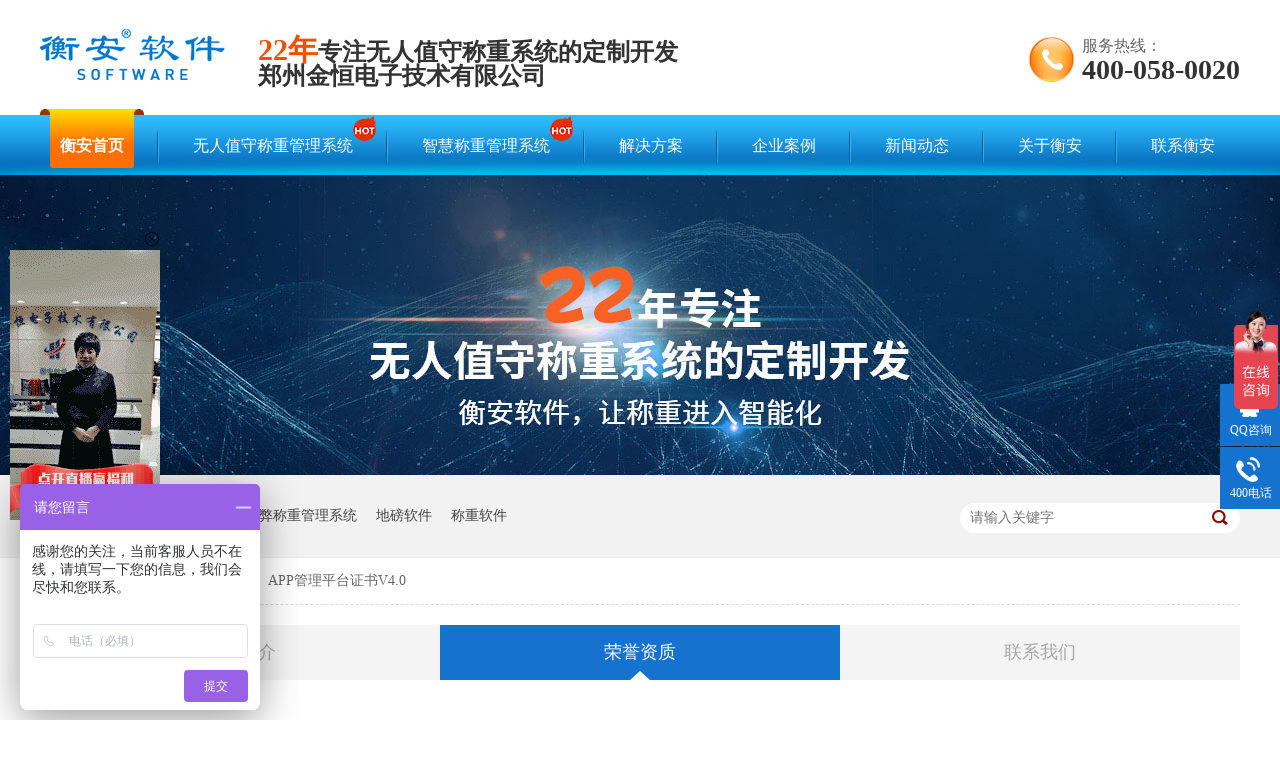

--- FILE ---
content_type: text/html
request_url: https://www.zzjinheng.com.cn/helps/appglp4021.html
body_size: 4067
content:
<!DOCTYPE html><html lang="zh"><head data-base="/">
<meta http-equiv="Cache-Control" content="no-transform">
<meta http-equiv="Cache-Control" content="no-siteapp"> 
  <meta charset="UTF-8"> 
  <meta http-equiv="X-UA-Compatible" content="IE=edge"> 
  <meta name="renderer" content="webkit"> 
  <meta http-equiv="pragma" content="no-cache">
 <meta http-equiv="cache-control" content="no-cache,must-revalidate">
 <meta http-equiv="expires" content="Wed, 26 Feb 1997 08:21:57 GMT">
 <meta http-equiv="expires" content="0">
 <meta name="applicable-device" content="pc">
<title>APP管理平台证书V4.0-称重软件-无人值守称重软件丨过磅软件丨地磅软件丨一卡通称重系统</title>
<meta name="keywords" content="荣誉资质,衡安荣誉">
<meta name="description" content="衡安软件荣誉资质版块主要是向您展示衡安软件18年来获得的荣誉证书、资质认定证书、版权认证、专利证书等荣誉资质。"><meta name="mobile-agent" content="format=html5;url=http://m.zzjinheng.com.cn/helps/appglp4021.html"><meta name="mobile-agent" content="format=xhtml;url=http://m.zzjinheng.com.cn/helps/appglp4021.html">
<link rel="alternate" media="only screen and (max-width:640px)" href="http://m.zzjinheng.com.cn/helps/appglp4021.html">
<script src="https://www.zzjinheng.com.cn/js/uaredirect.js" type="text/javascript"></script>
<script type="text/javascript">uaredirect("http://m.zzjinheng.com.cn/helps/appglp4021.html");</script>
<link rel="canonical" href="https://www.zzjinheng.com.cn/helps/appglp4021.html"> 
  <link href="https://www.zzjinheng.com.cn/css/reset.css" rel="stylesheet"> 
  <script src="https://www.zzjinheng.com.cn/js/nsw.pc.min.js"></script> 
  <link href="https://www.zzjinheng.com.cn/5cb46406e4b0779dcc0e1b94.css" rel="stylesheet">
  <script>
var _hmt = _hmt || [];
(function() {
  var hm = document.createElement("script");
  hm.src="https://hm.baidu.com/hm.js?63f54cdaf06f07a0ca3eecd397ba5ecd";
  var s = document.getElementsByTagName("script")[0]; 
  s.parentNode.insertBefore(hm, s);
})();
</script>
 </head> 
 <body class="body-color"> 
  <div> 
 <div class="header"> 
  <div class="h_con content"> 
   <div class="logo wow fadeInLeft" data-wow-delay="0.4s" data-wow-duration="0.5s"><a href="https://www.zzjinheng.com.cn/" title="衡安软件"><img alt="衡安软件" src="https://www.zzjinheng.com.cn/images/logo.png"></a></div> 
   <div class="slogan wow zoomIn"> 
    <!--<a title="18年} /" target="_blank" href="javascript:void(0);"><img src="https://www.zzjinheng.com.cn/images/slogan.png" ttat="17年} /" alt="18年} /"></a>--> 
    <b style="color:#f74d00;font-size:30px;font-weight:bold;">22年</b>专注无人值守称重系统的定制开发 
    <br> 
    <b style="color:#f74d00;font-size:20px;"></b>郑州金恒电子技术有限公司 
   </div> 
   <div class="contact wow fadeInRight"> 
    <span>服务热线：</span> 
    <em>400-058-0020</em> 
   </div> 
  </div> 
  <div class="menu"> 
   <ul class="content"> 
     
     <li> <a href="https://www.zzjinheng.com.cn/" title="衡安首页"> 衡安首页</a> </li> 
     
     <li> <a href="https://www.zzjinheng.com.cn/products/wrzscz.html" title="无人值守称重管理系统"> 无人值守称重管理系统<i><img src="https://www.zzjinheng.com.cn/resource/images/b17440ea206b4f9f9aef875373cc7a29_2.png"></i></a> </li> 
     
     <li> <a href="https://www.zzjinheng.com.cn/product_index.html" title="智慧称重管理系统"> 智慧称重管理系统<i><img src="https://www.zzjinheng.com.cn/resource/images/b17440ea206b4f9f9aef875373cc7a29_2.png"></i></a> </li> 
     
     <li> <a href="https://www.zzjinheng.com.cn/project_index.html" title="解决方案"> 解决方案</a> </li> 
     
     <li> <a href="https://www.zzjinheng.com.cn/article_hzal.html" title="企业案例"> 企业案例</a> </li> 
     
     <li> <a href="https://www.zzjinheng.com.cn/article_gsdt.html" title="新闻动态"> 新闻动态</a> </li> 
     
     <li> <a href="https://www.zzjinheng.com.cn/helps/about.html" title="关于衡安"> 关于衡安</a> </li> 
     
     <li> <a href="https://www.zzjinheng.com.cn/helps/lxwm.html" title="联系衡安"> 联系衡安</a> </li> 
     
   </ul> 
  </div> 
 </div> 
  
</div> 
  <div> 
 <div class="ty-banner-1"> 
   
   <a href="https://www.zzjinheng.com.cn/helps/about.html" title="衡安软件，22年专注无人值守称重系统的定制开发"> <img alt="衡安软件，22年专注无人值守称重系统的定制开发" src="https://www.zzjinheng.com.cn/resource/images/1afa14f8deff4539a37c91c9e9d86809_4.jpg" title="衡安软件，22年专注无人值守称重系统的定制开发"> </a> 
    
   
   
   
 </div> 
</div> 
  <div class="p1-search-1 b"> 
 <div class="blk-main"> 
  <div class="blk-md blk"> 
   <div class="p1-search-1-inp fr"> 
    <input class="p1-search-1-inp1" id="key" placeholder="请输入关键字" type="text"> 
    <input class="p1-search-1-inp2" onclick="searchInfo();" type="button"> 
   </div> 
   <p> 热门关键词： 
     
     <a href="https://www.zzjinheng.com.cn/products/spjkbd.html" onclick="searchLink(this);" title="地磅称重软件">地磅称重软件</a> 
     
     
     <a href="https://www.zzjinheng.com.cn/products/fzbczg.html" onclick="searchLink(this);" title="防作弊称重管理系统">防作弊称重管理系统</a> 
     
     
     <a href="https://www.zzjinheng.com.cn/products/spjkbd.html" onclick="searchLink(this);" title="地磅软件">地磅软件</a> 
     
     
     <a href="https://www.zzjinheng.com.cn/product_index.html" onclick="searchLink(this);" title="称重软件">称重软件</a> 
     </p> 
  </div> 
 </div> 
  
 <!-- CSS --> 
  
</div> 
  <div class="blk-main"> 
   <div class="blk plc"> 
 <div class="p12-curmbs-1" navcrumbs=""> 
  <b> 您的位置： </b> 
  <a href="https://www.zzjinheng.com.cn/"> 首页 </a> 
  <span> &gt; </span> 
   
   <i class=""> <a href="https://www.zzjinheng.com.cn/help_ryzz.html"> 荣誉资质 </a> <span> &gt; </span> </i> 
   
   <i class=""> <a href="https://www.zzjinheng.com.cn/helps/appglp4021.html"> APP管理平台证书V4.0 </a>  </i> 
   
 </div> 
 <!-- css --> 
  
  
</div> 
   <div class="clear"></div> 
   <div class="tl-fdh-02 blk" navvicefocus=""> 
 <ul> 
   
   <li> <a href="https://www.zzjinheng.com.cn/helps/about.html" title="公司简介"> 公司简介 </a> </li> 
   
   <li> <a href="https://www.zzjinheng.com.cn/help_ryzz.html" title="荣誉资质"> 荣誉资质 </a> </li> 
   
   <li> <a href="https://www.zzjinheng.com.cn/helps/lxwm.html" title="联系我们"> 联系我们 </a> </li> 
   
   <li> <a href="https://www.zzjinheng.com.cn/help_zxly.html" title="在线留言"> 在线留言 </a> </li> 
   
 </ul> 
 <div class="clear"></div> 
  
</div> 
   <div class="p12-aboutinfo-1 blk"> 
 <div class="p12-aboutinfo-1-tit">
   APP管理平台证书V4.0 
  <span></span> 
 </div> 
 <div class="p12-aboutinfo-1-nr endit-content">
   <p class="img-block">
    <img align="center" alt="APP管理平台证书V4.0" src="https://www.zzjinheng.com.cn/resource/images/f67c18f667a8458eb8aac6de5f255479_76.png" title="APP管理平台证书V4.0">
</p> 
 </div> 
  
</div> 
   <div class="clear"></div> 
  </div> 
  <div class="footer"> 
 <div class="content clearfix"> 
  <div class="f_con"> 
   <h3><a href="https://www.zzjinheng.com.cn/" title="衡安软件"><img alt="衡安软件" src="https://www.zzjinheng.com.cn/images/f_logo.png"></a></h3> 
   <div class="f_menu"> 
     
     <a href="https://www.zzjinheng.com.cn/" title="衡安首页">衡安首页<span>home</span></a> 
     
     <a href="https://www.zzjinheng.com.cn/product_index.html" title="智能称重管理系统">智能称重管理系统<span>SYSTEM</span></a> 
     
     <a href="https://www.zzjinheng.com.cn/project_index.html" title="解决方案">解决方案<span>SOLUTION</span></a> 
     
     <a href="https://www.zzjinheng.com.cn/article_hzal.html" title="企业案例">企业案例<span>CASES</span></a> 
     
     <a href="https://www.zzjinheng.com.cn/article_gsdt.html" title="新闻动态">新闻动态<span>NEWS</span></a> 
     
     <a href="https://www.zzjinheng.com.cn/helps/about.html" title="关于衡安">关于衡安<span>ABOUT</span></a> 
     
     <a href="https://www.zzjinheng.com.cn/sitemap.html" target="_blank" title="网站地图">网站地图<span>sitmap</span></a> 
     
   </div> 
  </div> 
  <div class="f_company"> 
   <p><i><img alt="电话" src="https://www.zzjinheng.com.cn/images/fi1.png"></i><span>400-058-0020</span></p> 
   <p><span>郑州金恒电子技术有限公司</span><span>版权所有</span></p> 
   <p>备案号：<a href="https://beian.miit.gov.cn/#/Integrated/index" rel="nofollow" target="_blank">豫ICP备05004108号-1</a><span id="cnzz_stat_icon_1277998984" style="margin-left:20px;"><a href="https://www.cnzz.com/stat/website.php?web_id=1277998984" target="_blank" title="站长统计"><img border="0" hspace="0" src="http://icon.cnzz.com/img/pic.gif" vspace="0"></a></span></p> 
   <p><span>百度统计</span><span>&nbsp;&nbsp;</span></p> 
  </div> 
  <div class="f_contact"> 
   <p><i><img alt="邮箱" src="https://www.zzjinheng.com.cn/images/fi2.png"></i><span>E-mail：</span><a href="mailto:2107480029@qq.com">2107480029@qq.com</a></p> 
   <p><i><img alt="地址" src="https://www.zzjinheng.com.cn/images/fi3.png"></i><span>公司地址：</span><span>郑州市金水区经三路66号金成国际广场A座14楼</span></p> 
  </div> 
  <div class="f_qr"> 
   <img alt="微信公众号" src="https://www.zzjinheng.com.cn/resource/images/a95867bbccac415c877214bc04f7d48d_2.jpg" title="微信公众号"> 
   <span>微信公众号二维码</span> 
  </div> 
  <div class="f_intro"> 
   <strong>衡安主营产品</strong>： 
   <a href="https://www.zzjinheng.com.cn/product_index.html" target="_blank" title="称重软件">称重软件</a>， 
   <a href="https://www.zzjinheng.com.cn/product_index.html" target="_blank" title="称重管理软件">称重管理软件</a>， 
   <a href="https://www.zzjinheng.com.cn/products/spjkbd.html" target="_blank" title="地磅软件">地磅软件</a>， 
   <a href="https://www.zzjinheng.com.cn/products/wrzscz.html" target="_blank" title="地磅管理系统">地磅管理系统</a>， 
   <a href="https://www.zzjinheng.com.cn/project_index.html" target="_blank" title="无人值守称重软件">无人值守称重软件</a>， 
   <a href="https://www.zzjinheng.com.cn/products/ycjzcz.html" target="_blank" title="无人值守地磅系统">无人值守地磅系统</a>， 
   <a href="https://www.zzjinheng.com.cn/products/wrzscz.html" target="_blank" title="汽车衡称重软件">汽车衡称重软件</a>， 
   <a href="https://www.zzjinheng.com.cn/products/wrzscz.html" target="_blank" title="电子磅称重软件，地磅称重管理系统">电子磅称重软件，地磅称重管理系统</a>。 
  </div> 
 </div> 
  
</div> 
 
  <div class="client-2"> 
 <ul id="client-2"> 
  <li class="my-kefu-qq"> 
   <div class="my-kefu-main"> 
    <div class="my-kefu-left"> 
     <a class="online-contact-btn" href="http://wpa.qq.com/msgrd?v=3&amp;uin=2107480029&amp;site=qq&amp;menu=yes" qq="" target="_blank"> <i></i> <p> QQ咨询 </p> </a> 
    </div> 
    <div class="my-kefu-right"></div> 
   </div> </li> 
  <li class="my-kefu-tel"> 
   <div class="my-kefu-tel-main"> 
    <div class="my-kefu-left"> 
     <i></i> 
     <p> 400电话 </p> 
    </div> 
    <div class="my-kefu-tel-right" phone400="">400-058-0020</div> 
   </div> </li> 
  <!--<li class="my-kefu-liuyan">--> 
  <!--    <div class="my-kefu-main">--> 
  <!--        <div class="my-kefu-left">--> 
  <!--            <a href="https://www.zzjinheng.com.cn/Tools/leaveword.html" title="在线留言"> <i></i>--> 
  <!--                <p> 在线留言 </p>--> 
  <!--            </a>--> 
  <!--        </div>--> 
  <!--        <div class="my-kefu-right"></div>--> 
  <!--    </div>--> 
  <!--</li>--> 
  <!--<li class="my-kefu-weixin" th:if="${not #lists.isEmpty(enterprise.qrcode) and #lists.size(enterprise.qrcode)>0}">--> 
  <!--    <div class="my-kefu-main">--> 
  <!--        <div class="my-kefu-left">--> 
  <!--            <i></i>--> 
  <!--            <p> 微信扫一扫 </p>--> 
  <!--        </div>--> 
  <!--        <div class="my-kefu-right">--> 
  <!--        </div>--> 
  <!--        <div class="my-kefu-weixin-pic">--> 
  <!--            <img src="https://www.zzjinheng.com.cn/images/weixin.gif" th:src="https://www.zzjinheng.com.cn/${enterprise.qrcode[0].url}">--> 
  <!--        </div>--> 
  <!--    </div>--> 
  <!--</li>--> 
  <!--<li class="my-kefu-weibo" th:if="${not #strings.isEmpty(enterprise.xlweibo)}">--> 
  <!--    <div class="my-kefu-main">--> 
  <!--        <div class="my-kefu-left">--> 
  <!--            <a th:href="https://www.zzjinheng.com.cn/${enterprise?enterprise.xlweibo:''}" target="_blank" href="javascript:;"> <i></i>--> 
  <!--                <p> 关注微博 </p>--> 
  <!--            </a>--> 
  <!--        </div>--> 
  <!--        <div class="my-kefu-right">--> 
  <!--        </div>--> 
  <!--    </div>--> 
  <!--</li>--> 
  <li class="my-kefu-ftop"> 
   <div class="my-kefu-main"> 
    <div class="my-kefu-left"> 
     <a href="javascript:;"> <i></i> <p> 返回顶部 </p> </a> 
    </div> 
    <div class="my-kefu-right"> 
    </div> 
   </div> </li> 
 </ul> 
  
  
</div> 
  <script src="https://www.zzjinheng.com.cn/js/public.js"></script> 
  <script src="https://www.zzjinheng.com.cn/5cb46406e4b0779dcc0e1b94.js" type="text/javascript"></script>
  <script charset="utf-8" src="//qyt.g3user.com/getstream.php?uid=50069917"></script>
 
<script>  var sysBasePath = null ;var projPageData = {};</script><script>(function(){var bp = document.createElement('script');
var curProtocol = window.location.protocol.split(':')[0];
if (curProtocol === 'https')
{ bp.src='https://zz.bdstatic.com/linksubmit/push.js'; }
else
{ bp.src='http://push.zhanzhang.baidu.com/push.js'; }
var s = document.getElementsByTagName("script")[0];
s.parentNode.insertBefore(bp, s);
})();</script><script id="right-click-disable" src="/js/shield.js">/js/shield.js</script><script src="https://www.zzjinheng.com.cn/js/ab77b6ea7f3fbf79.js" type="text/javascript"></script>
<script type="application/ld+json">
{"@content":"https://ziyuan.baidu.com/contexts/cambrian.jsonld","@id":"https://www.zzjinheng.com.cn/helps/appglp4021.html","appid":"","title":"APP管理平台证书V4.0-称重软件-无人值守称重软件丨过磅软件丨地磅软件丨一卡通称重系统","images":[],"description":"","pubDate":"2019-09-26T10:47:00","upDate":"2025-08-14T10:51:07","lrDate":"2019-09-26T10:47"}
</script></body></html>

--- FILE ---
content_type: text/css
request_url: https://www.zzjinheng.com.cn/5cb46406e4b0779dcc0e1b94.css
body_size: 2489
content:

            .content { width: 1200px; margin: 0 auto; }
            .header { height: 175px; background: #fff; }
            .header .h_con { height: 109px; }
            .header .h_con .logo { float: left; padding-top: 29px; }
            .header .h_con .logo img { width: 185px; }
            .header .h_con .slogan { float: left; margin-top: 38px; margin-left: 33px; font-size: 24px; color: #333; display: block; font-weight: bold; line-height: 100%; }
            .header .slogan img{display: inline-block;
    vertical-align: middle;}
            .header .h_con .contact { float: right; margin-top: 36px; padding-left: 53px; background: url(images/h_tel.png) no-repeat left center; height: 46px; }
            .header .h_con .contact span { display: block; font-size: 16px; color: #666; font-weight: normal; line-height: 100%; margin: 2px 0; }
            .header .h_con .contact em { font-style: normal; display: block; font-size: 28px; color: #333; font-weight: bold; line-height: 100%; }
            .header .menu { height: 66px; background: url(images/h_menu.png) no-repeat center bottom; }
            .header .menu ul { overflow: hidden; }
            .header .menu li { position: relative;  float: left; overflow: hidden;padding: 0 25px 0 24px; }
            .header .menu li:after { position: absolute; content: ""; width: 2px; height: 34px; top: 21px; right: 0; background: url(images/h_line.png) no-repeat center; }
            .header .menu li a { display: block; font-size: 16px; color: #fff; text-align: center; line-height: 100%; padding:29px 10px 14px;box-sizing: border-box;border-radius: 0 0 3px 3px;position: relative;}
            .header .menu li:hover a, .header .menu li.cur a{ font-weight: bold; background: url(images/h_hover.png) repeat-x center top;}
            .header .menu li.cur a:before,.header .menu li.cur a:after,.header .menu li:hover a:before,.header .menu li:hover a:after { position: absolute; content: ""; width: 10px;height: 6px;top: 0; background: url(images/h_before.png);}
            .header .menu li.cur a:before,.header .menu li:hover a:before { left: -10px;}
            .header .menu li.cur a:after,.header .menu li:hover a:after { right: -10px;background: url(images/h_after.png); }
            .header .menu li:last-child:after { display: none; }
            .header .menu li:first-child{padding-left: 10px;}
            .header .menu li:last-child{padding-right: 10px;}
           .header .menu li i {
    position: absolute;
    top: 11px;
    right: -13px;
    display: inline-block;
    width: 23px;
    height: 25px;
    animation: downup 1s linear 0s infinite normal none running;
}
.header .menu li:hover a i, .header .menu li.cur a i {
    display: none;
}
@keyframes downup { 0% { transform: translate(0, 0); } 50% { transform: translate(0, -8px); } 100% { transform: translate(0, 0); } }
@-webkit-keyframes downup { 0% { -webkit-transform: translate(0, 0); } 50% { -webkit-transform: translate(0, -8px); } 100% { -webkit-transform: translate(0, 0); } }

        

        .ty-banner-1 {
            overflow: hidden;
            line-height: 0;
            text-align:center;
        }
        .ty-banner-1 img{
            visibility: hidden;
        }
        .ty-banner-1 img.show{
            visibility: visible;
        }
    

        .p1-search-1 {
            background: #f2f2f2;
            height: 82px;
            border-bottom: 1px solid #eee;
            overflow: hidden;
            font-size: 14px;
        }
        
        .p1-search-1 p {
            color: #444;
            line-height: 82px;
        }
        
        .p1-search-1 a {
            color: #444;
            display: inline-block;
            margin-right: 15px;
        }
        
        .p1-search-1-inp {
            width: 270px;
            height: 30px;
            border-radius: 20px;
            background: #fff;
            padding-left: 10px;
            margin-top: 28px;
        }
        
        .p1-search-1-inp input {
            border: 0;
        }
        
        .p1-search-1-inp1 {
            width: 224px;
            height: 30px;
            line-height: 30px;
            color: #a9a9a9;
            float: left;
        }
        
        .p1-search-1-inp2 {
            width: 30px;
            height: 30px;
            background: url(images/VISkins-p1.png) no-repeat -258px -936px;
            float: right;
            cursor: pointer;
        }
    

        .p12-curmbs-1 {
            font-size: 14px;
            border-bottom: 1px dashed #dcdcdc;
        }
        .p12-curblock{
            display: none;
        }
        .p12-curmbs-1 b {
            border-left: 10px solid #e3e3e3;
            font-weight: normal;
            padding-left: 8px;
        } 
        .p12-curmbs-1 i {
            font-style: normal;
        }
        
        .p12-curmbs-1 span {
            font-family: '宋体';
            padding: 0 5px;
            height: 46px;
            line-height: 46px;
        }
    

        .tl-fdh-02 {
            height: 55px;
            background: #fff;
            margin-bottom: 20px;
            overflow: hidden;
        }
        
        .tl-fdh-02 li {
            width: 33.33%;
            height: 55px;
            font-size: 18px;
            line-height: 55px;
            text-align: center;
            float: left;
            border-right: 1px solid #eee;
            margin-right: -1px;
            background: #f4f4f4;
            cursor: pointer;
            text-overflow: ellipsis;
            overflow: hidden;
            white-space: nowrap;
        }
        
        .tl-fdh-02 li a {
            display: block;
            height: 55px;
            color: #a8a8a8;
        }
        
        .tl-fdh-02 li.sidenavcur,
        .tl-fdh-02 li:hover {
            background: url(images/p16-icon6.png) no-repeat bottom center #1572cf;
            border-color: #1572cf;
        }
        
        .tl-fdh-02 li.sidenavcur a,
        .tl-fdh-02 li:hover a {
            color: #fff;
        }
    

        .p12-aboutinfo-1{display: inline-block;width: 100%;background: #fff;margin-bottom: 38px;}
        .p12-aboutinfo-1-tit{height: 114px;line-height: 114px;font-size: 30px;text-align: center; color:#4b4a4a;}
        .p12-aboutinfo-1-tit span{font-size: 22px;color: #aaa;}
        /*.p12-aboutinfo-1-nr{padding:0 20px 20px;}*/
    

 /*#cnzz_stat_icon_1277998984 {display: none !important;}*/
          .footer em, .footer i { font-style: normal; }
          .footer { background: url(images/foot_bg.jpg) no-repeat center top; height: 410px;overflow:hidden; }
          .f_con { padding-top: 71px; height: 86px; border-bottom: 1px solid rgba(229, 229, 229, .2); margin-bottom: 32px; }
          .f_con h3 { width: 171px; float: left; }
          .f_menu { float: right; margin-top: 12px; }
          .f_menu a { display: inline-block; font-size: 16px; line-height: 20px; color: #fff; margin-left: 66px; }
          .f_menu span { color: rgba(255, 255, 255, .5); font-size: 12px; display: block; text-transform: uppercase; }
          .f_menu a:hover { font-weight: bold; }
          .f_menu a:hover span { font-weight: normal; }
          .f_company { width: 362px; float: left; }
          .f_company p { font-size: 14px; color: #fff; line-height: 24px; }
          .f_company p span { margin-right: 12px; }
          .f_company p:first-child { margin-bottom: 11px; }
          .f_company p:first-child span { line-height: 36px; font-size: 24px; font-weight: 500; vertical-align: text-bottom; margin-left: 12px; }
          .f_company p:last-child span { margin-right: 20px; }
          .f_company p a { color: #fff; }
          .f_contact { padding-top: 9px; width: 380px; float: left; }
          .f_contact p:first-child { margin-bottom: 25px; }
          .f_contact p i { display: block; float: left; width: 44px; height: 44px; margin-right: 10px; }
          .f_contact p span { display: block; font-size: 14px; color: #fff; line-height: 24px; }
          .f_contact p a { color: #fff; }
          .f_qr { float: right; margin-top: 5px; width: 143px; height: 115px; border: 1px solid rgba(255, 255, 255, .5); }
          .f_qr img { width: 115px; height: 115px; background: rgba(255, 255, 255, 1); float: left; }
          .f_qr span { display: block; float: left; width: 28px; padding: 10px 7px 0; -webkit-box-sizing: border-box; -moz-box-sizing: border-box; box-sizing: border-box; color: rgba(255, 255, 255, .7); line-height: 100%; font-size: 12px; }
          .f_intro { clear: both; font-size: 14px; line-height: 24px; color: #fff; width: 840px; padding-top: 20px; }
          .f_intro a{color: #fff;}
           .f_intro a:hover{font-weight:bold;}
          .f_info { padding-left: 28px; padding-top: 73px; }
          .f_info h3 { margin-bottom: 37px; }
          .f_info p { color: rgba(255, 255, 255, .6); line-height: 30px; }
          .f_info p span { padding-right: 10px; }
          .f_info p a { color: rgba(255, 255, 255, .6); }
        

        .client-2 {
            position: fixed;
            right: -170px;
            top: 62%;
            z-index: 900;
        }
        
        .client-2 li a {
            text-decoration: none;
        }
        .client-2 li {
            margin-top: 1px;
            clear: both;
            height: 62px;
            position: relative;
        }
        
        .client-2 li i {
            background: url(images/fx.png) no-repeat;
            display: block;
            width: 30px;
            height: 27px;
            margin: 0px auto;
            text-align: center;
        }
        
        .client-2 li p {
            height: 20px;
            font-size: 12px;
            line-height: 20px;
            overflow: hidden;
            text-align: center;
            color: #fff;
        }
        
        .client-2 .my-kefu-qq i {
            background-position: 4px 5px;
        }
        
        .client-2 .my-kefu-tel i {
            background-position: 0 -21px;
        }
        
        .client-2 .my-kefu-liuyan i {
            background-position: 4px -53px;
        }
        
        .client-2 .my-kefu-weixin i {
            background-position: -34px 4px;
        }
        
        .client-2 .my-kefu-weibo i {
            background-position: -30px -22px;
        }
        
        .client-2 .my-kefu-ftop {
            display: none;
        }
        
        .client-2 .my-kefu-ftop i {
               width: 33px;
    height: 31px;
    background-position: -23px -47px;
    background-size: 52px 82px;
        }
        .client-2 .my-kefu-ftop .my-kefu-main{
            padding-top: 6px;
        }
        
        .client-2 .my-kefu-left {
            float: left;
            width: 62px;
            height: 47px;
            position: relative;
        }
        
        .client-2 .my-kefu-tel-right {
            font-size: 16px;
            color: #fff;
            float: left;
            height: 24px;
            line-height: 22px;
            padding: 0 15px;
            border-left: 1px solid #fff;
            margin-top: 14px;
        }
        
        .client-2 .my-kefu-right {
            width: 20px;
        }
        
        .client-2 .my-kefu-tel-main {
            background: #1572cf;
            color: #fff;
            height: 53px;
            width: 230px;
            padding:9px 0 0;
            float: left;
        }
        
        .client-2 .my-kefu-main {
            background: #1572cf;
            width: 97px;
            height: 53px;
            position: relative;
            padding:9px 0 0;
            float: left;
        }
        
        .client-2 .my-kefu-weixin-pic {
            position: absolute;
            left: -130px;
            top: -24px;
            display: none;
            z-index: 333;
        }
        
        .my-kefu-weixin-pic img {
            width: 115px;
            height: 115px;
        }
    


--- FILE ---
content_type: text/css
request_url: https://im.bifabao.net/static/zhibo/css.css
body_size: 462
content:
._zhi_js_div{
    position: fixed;
    top: 250px;
    z-index: 666666;
}
._zhi_js .onclosediv{
    position: absolute;
    width: 16px;
    height: 16px;
    top: -19px;
    right: 0px;
    background: url(https://im.bifabao.net/static/images/zhiboclose.svg) no-repeat center;
    cursor: pointer;
    z-index: 999;
}
._zhi_js img{
    -webkit-user-drag: none;
}
._zhi_js a{
    cursor: pointer;
}
._zhi_js{position: relative}

._popWindow_ {
    background-color:#000;
    width: 100%;
    height: 100%;
    left: 0;
    top: 0;
    filter: alpha(opacity=50);
    opacity: 0.8;
    z-index: 9999999;
    position: fixed;

}
._maskLayer_ {
    background-color:#fff;
    width: 230px;
    height: 230px;
    line-height: 30px;
    left: 0;
    right: 0;
    top: 0;
    bottom: 0;
    margin: auto;
    color:#fff;
    z-index: 99999999;
    position: fixed;
    text-align:center;
}
._maskLayer_ img{width:200px;margin-top: 15px;display: inline-block;}
._maskLayer_ a{
    position: absolute;
    width: 20px;
    height: 20px;
    top: 5px;
    right: 3px;
    background: url(https://im.bifabao.net/static/images/zhiboclose.svg) no-repeat;
    cursor: pointer;
    z-index: 999;
}
._maskLayer_ p{
    font-size: 14px;
    z-index: 99999999;
    margin-top: 15px;
}
@media screen and (max-width:768px){
    #_ZHIBOIMG{width:70px;}
}

